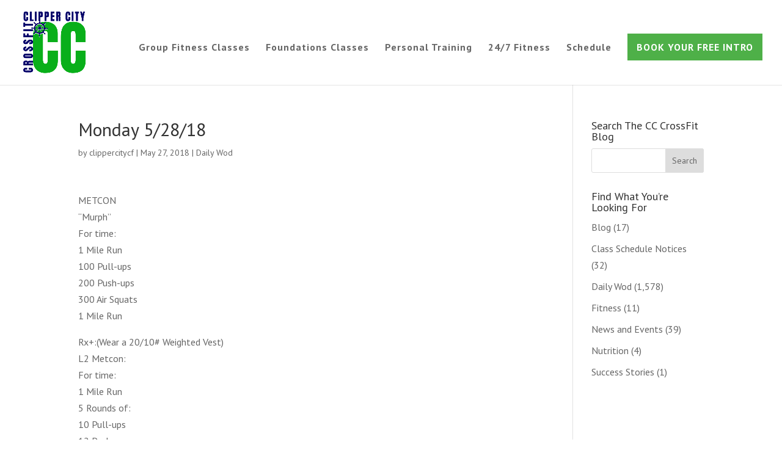

--- FILE ---
content_type: text/css
request_url: https://clippercityfitness.com/wp-content/plugins/jt-divi-material-blurb/css/style.css?ver=6.4.2
body_size: 139
content:

/*
  The Module
*/
.et_pb_jt_material_blurb {
  overflow: hidden;
}

/*
  Image Area of Blurb
*/

.et_pb_jt_material_blurb_image_container {
  position: relative;
  display: flex;
  text-align: center;
}

.et_pb_jt_material_blurb_icon_hover {
  position: absolute;
  opacity: 0;
  transform: translateX(-50%);
  left: 50%;
  float: left;
}

.et_pb_jt_material_blurb_image,
.et_pb_jt_material_blurb_image_hover {
  object-fit: cover;
  width: 100%;
  height: 100%;
  max-width: none;
}

.et_pb_jt_material_blurb_image_hover {
  position: absolute;
  top: 0;
  left: 0;
  opacity: 0;
}

.et_pb_jt_material_blurb:hover .et_pb_jt_material_blurb_image_hover,
.et_pb_jt_material_blurb:hover .et_pb_jt_material_blurb_icon_hover {
  opacity: 1;
}

/*
  Text Area of Blurb
*/

.et_pb_jt_material_blurb_text_container {
  padding: 10px;
  position: relative;
}

.et_pb_jt_material_blurb_text_container div {
  padding-bottom: 10px;
}

.et_pb_jt_material_blurb_text_container div:last-child {
  padding-bottom: 0;
}


.et_pb_jt_material_blurb .et_pb_jt_material_blurb_text_container .et_pb_jt_material_blurb_title {
  margin-top: 0;
  display: inline-block;
}



/*
  Generall Styled used across multiple areas
*/

.et_pb_jt_material_blurb_text_align_left {
  text-align: left;
}

.et_pb_jt_material_blurb_text_align_center {
  text-align: center;
}

.et_pb_jt_material_blurb_text_align_right {
  text-align: right;
}

.et_pb_jt_material_blurb_text_align_justified {
  text-align: justify;
}



.et_pb_jt_material_blurb_elevation_0,
.et_pb_jt_material_blurb:hover.et_pb_jt_material_blurb_elevation_0_hover {
  box-shadow: none;
}

.et_pb_jt_material_blurb_elevation_1,
.et_pb_jt_material_blurb:hover.et_pb_jt_material_blurb_elevation_1_hover {
  box-shadow: 0 1.5px 4px rgba(0, 0, 0, 0.24), 0 1.5px 6px rgba(0, 0, 0, 0.12);
}

.et_pb_jt_material_blurb_elevation_2,
.et_pb_jt_material_blurb:hover.et_pb_jt_material_blurb_elevation_2_hover {
  box-shadow: 0 3px 12px rgba(0, 0, 0, 0.23), 0 3px 12px rgba(0, 0, 0, 0.16);
}

.et_pb_jt_material_blurb_elevation_3,
.et_pb_jt_material_blurb:hover.et_pb_jt_material_blurb_elevation_3_hover {
  box-shadow: 0 6px 12px rgba(0, 0, 0, 0.23), 0 10px 40px rgba(0, 0, 0, 0.19);
}

.et_pb_jt_material_blurb_elevation_4,
.et_pb_jt_material_blurb:hover.et_pb_jt_material_blurb_elevation_4_hover {
  box-shadow: 0 10px 20px rgba(0, 0, 0, 0.22), 0 14px 56px rgba(0, 0, 0, 0.25);
}

.et_pb_jt_material_blurb_elevation_5,
.et_pb_jt_material_blurb:hover.et_pb_jt_material_blurb_elevation_5_hover {
  box-shadow: 0 15px 24px rgba(0, 0, 0, 0.22), 0 19px 76px rgba(0, 0, 0, 0.3);
}
